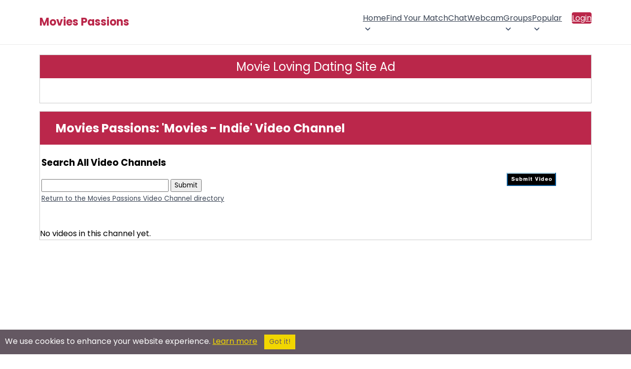

--- FILE ---
content_type: text/html; charset=utf-8
request_url: https://www.google.com/recaptcha/api2/aframe
body_size: 264
content:
<!DOCTYPE HTML><html><head><meta http-equiv="content-type" content="text/html; charset=UTF-8"></head><body><script nonce="zdpc01hSnRSEydaoIh31iQ">/** Anti-fraud and anti-abuse applications only. See google.com/recaptcha */ try{var clients={'sodar':'https://pagead2.googlesyndication.com/pagead/sodar?'};window.addEventListener("message",function(a){try{if(a.source===window.parent){var b=JSON.parse(a.data);var c=clients[b['id']];if(c){var d=document.createElement('img');d.src=c+b['params']+'&rc='+(localStorage.getItem("rc::a")?sessionStorage.getItem("rc::b"):"");window.document.body.appendChild(d);sessionStorage.setItem("rc::e",parseInt(sessionStorage.getItem("rc::e")||0)+1);localStorage.setItem("rc::h",'1769069807960');}}}catch(b){}});window.parent.postMessage("_grecaptcha_ready", "*");}catch(b){}</script></body></html>